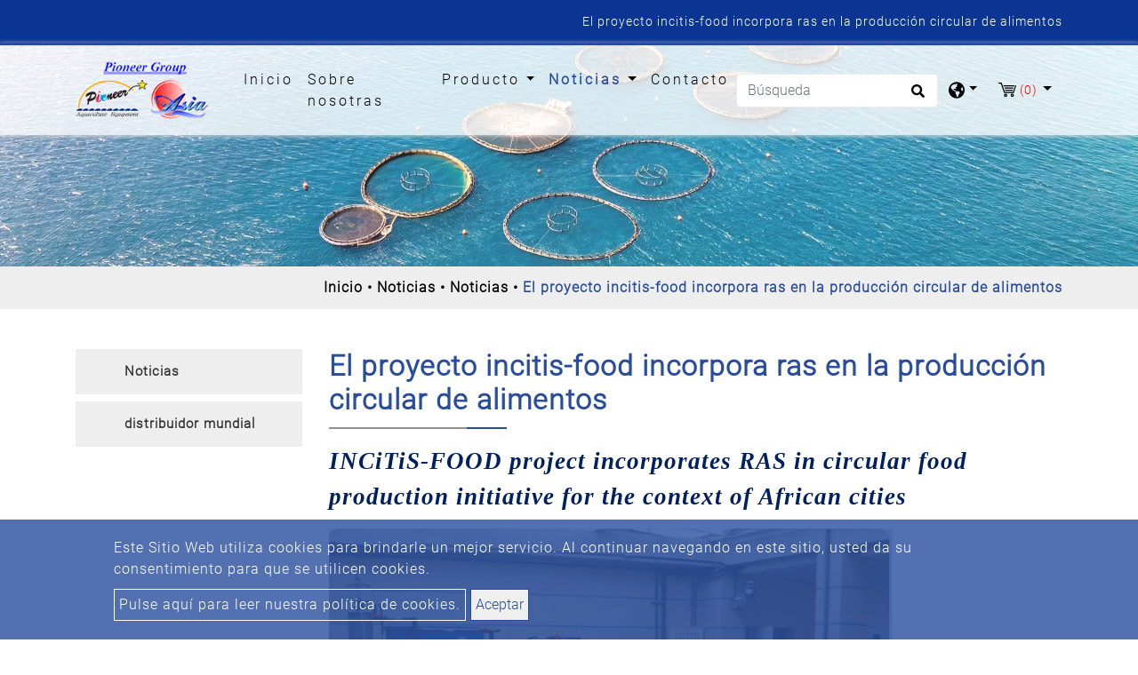

--- FILE ---
content_type: text/html; charset=UTF-8
request_url: https://www.pioneer-tw.com/es/Noticias/Noticias/El-proyecto-incitis-food-incorpora-ras-en-la-producci%C3%B3n-circular-de-alimentos
body_size: 7259
content:
<!DOCTYPE html>
<html lang="es" prefix="og: http://ogp.me/ns#">
<head>
    
    <!-- Global site tag (gtag.js) - Google Analytics -->
<script async src="https://www.googletagmanager.com/gtag/js?id=G-KJ58VQT9LS"></script>
<script>
  window.dataLayer = window.dataLayer || [];
  function gtag(){dataLayer.push(arguments);}
  gtag('js', new Date());

  gtag('config', 'G-KJ58VQT9LS');
</script>
    <meta charset="utf-8"/>
    <meta http-equiv="X-UA-Compatible" content="IE=edge"/>
    <meta name="viewport" content="width=device-width, initial-scale=1"/>
    <title>El proyecto INCiTiS-FOOD incorpora RAS en la producción circular de alimentos</title>
    <meta name="keywords" content="El proyecto INCiTiS-FOOD incorpora RAS en la producción circular de alimentos"/>
    <meta name="description" content="El proyecto INCiTiS-FOOD incorpora RAS en la producción circular de alimentos. Pioneer es uno de los mejores proveedores de equipos de acuicultura y fabricantes de aireadores de rueda de paletas que ofrece un sistema acuícola de recirculación RAS de alta calidad."/>
    <meta property="og:locale" content="es"/>
    <meta property="og:type" content="website"/>
    <meta property="og:title" content="El proyecto INCiTiS-FOOD incorpora RAS en la producción circular de alimentos"/>
    <meta property="og:description" content="El proyecto INCiTiS-FOOD incorpora RAS en la producción circular de alimentos"/>
    <meta property="og:site_name" content="Pioneer Group"/>
        <meta property="og:url" content="https://www.pioneer-tw.com/es/Noticias/Noticias/El-proyecto-incitis-food-incorpora-ras-en-la-producción-circular-de-alimentos"/>
    <link rel="icon" type="image/png" href="/users/pioneertwcom/asset/images/favicon.ico"/>

    <link rel="stylesheet" href="https://stackpath.bootstrapcdn.com/bootstrap/4.4.1/css/bootstrap.min.css" integrity="sha384-Vkoo8x4CGsO3+Hhxv8T/Q5PaXtkKtu6ug5TOeNV6gBiFeWPGFN9MuhOf23Q9Ifjh" crossorigin="anonymous">
    <link href="https://fonts.googleapis.com/css?family=Open+Sans:300,400%7CRaleway:300,400,500,600,700%7CLato:300,400,400italic,600,700" rel="stylesheet" type="text/css">
    <link rel="stylesheet" type="text/css" href="/users/pioneertwcom/asset/css/style.css" media="all">
    <link rel="stylesheet" type="text/css" href="/users/pioneertwcom/asset/css/inquiry.css">
    
    
        <link rel="canonical" href="https://www.pioneer-tw.com/es/Noticias/Noticias/El-proyecto-incitis-food-incorpora-ras-en-la-producci%C3%B3n-circular-de-alimentos" />
    

    <style>
        @font-face {
            font-family: 'moon';
            src: url('/users/pioneertwcom/asset/css/fonts/Moon2-0-Light-3.woff') format("woff"),
                url('/users/pioneertwcom/asset/css/fonts/Moon2-0-Light-3.ttf') format("truetype"),
                url('/users/pioneertwcom/asset/css/fonts/Moon2-0-Light-3.eot') format("embedded-opentype");
            
            

            }
    </style>
    
                            <link rel="alternate" href="https://www.pioneer-tw.com/es/Noticias/Noticias/El-proyecto-incitis-food-incorpora-ras-en-la-producci%C3%B3n-circular-de-alimentos" hreflang="es" />
                                    <link rel="alternate" href="https://www.pioneer-tw.com/fr/nouvelles/des-nouvelles/le-projet-incitis-food-int%C3%A8gre-ras-dans-la-production-alimentaire-circulaire" hreflang="fr" />
                    	                    <link rel="alternate" href="https://www.pioneer-tw.com/es/Noticias/Noticias/El-proyecto-incitis-food-incorpora-ras-en-la-producci%C3%B3n-circular-de-alimentos" hreflang="x-default" />
            	        
        	<script type='application/ld+json'>{
    "@context": "https://schema.org",
    "@type": "WebSite",
    "name": "Pioneer Group",
    "url": "https://www.pioneer-tw.com"
}</script><script type='application/ld+json'>{
    "@context": "https://schema.org",
    "@type": "Organization",
    "url": "https://www.pioneer-tw.com/es",
    "logo": "https://www.pioneer-tw.com/users/pioneertwcom/archive/logo.png"
}</script><script type='application/ld+json'>{
    "@context": "https://schema.org",
    "@type": "Organization",
    "url": "https://www.pioneer-tw.com/es",
    "name": "Fabricantes de aireadores de ruedas de paletas en Taiw\u00e1n - Pioneer",
    "image": "https://www.pioneer-tw.com/users/pioneertwcom/archive/logo.png",
    "legalName": "Pioneer Group",
    "description": "Pioneer es uno de los mejores proveedores de equipos para acuicultura y fabricantes de aireadores de ruedas de paletas que ofrece aireadores de ruedas de paletas de alta calidad.",
    "telephone": "886-7-537-0017",
    "faxNumber": "886-7-537-0016",
    "email": "sales@pioneer-tw.com",
    "address": "15F, 7, Ssu-Wei 4 Road, Ling-Ya District, Kaohsiung 80247, Taiwan, R.O.C"
}</script><script type='application/ld+json'>{
    "@context": "https://schema.org",
    "@type": "BreadcrumbList",
    "itemListElement": [
        {
            "@type": "ListItem",
            "position": "1",
            "item": {
                "@id": "https://www.pioneer-tw.com/es",
                "name": "Fabricantes de aireadores de ruedas de paletas en Taiw\u00e1n - Pioneer"
            }
        },
        {
            "@type": "ListItem",
            "position": 2,
            "item": {
                "@id": "https://www.pioneer-tw.com/es/Noticias",
                "name": "Noticias"
            }
        },
        {
            "@type": "ListItem",
            "position": 3,
            "item": {
                "@id": "https://www.pioneer-tw.com/es/Noticias/Noticias",
                "name": "Noticias"
            }
        },
        {
            "@type": "ListItem",
            "position": 4,
            "item": {
                "@id": "https://www.pioneer-tw.com/es/Noticias/Noticias/El-proyecto-incitis-food-incorpora-ras-en-la-producci%C3%B3n-circular-de-alimentos",
                "name": "El proyecto incitis-food incorpora ras en la producci\u00f3n circular de alimentos"
            }
        }
    ]
}</script>
        <meta name="csrf-token" content="2h8IA7QiUrMCWGb7nRKeqgkRrXNESyNcrAGL12ap">
</head>
<body>


<header class="header">
    <section class="index-seo_h" style="background-image: url('/users/pioneertwcom/asset/asset/images/seo_h.png');">
            <div class="container">
            	<h1>El proyecto incitis-food incorpora ras en la producción circular de alimentos</h1>
            </div>
        </section>
    <input type="hidden" id="cartUrl" name="cartUrl" value="https://www.pioneer-tw.com/es">
    <nav class="navbar navbar-expand-lg navbar-dark bg-dark" id="main_navbar">
        <div class="container-xl"><a class="navbar-brand" href="https://www.pioneer-tw.com/es" title="Pioneer Group"><img src="/users/pioneertwcom/archive/logo.png" alt="Pioneer Group"></a>
            <button class="navbar-toggler" type="button" data-toggle="collapse" data-target="#navbarSupportedContent" aria-controls="navbarSupportedContent" aria-expanded="false" aria-label="Toggle navigation"><span class="navbar-toggler-icon">
              <svg class="icon" xmlns="http://www.w3.org/2000/svg" viewBox="0 0 512 512" xml:space="preserve">
                <path class="st0" d="M48,48C21.5,48,0,69.5,0,96s21.5,48,48,48s48-21.5,48-48S74.5,48,48,48z M48,208c-26.5,0-48,21.5-48,48                    s21.5,48,48,48s48-21.5,48-48S74.5,208,48,208z M48,368c-26.5,0-48,21.5-48,48s21.5,48,48,48s48-21.5,48-48S74.5,368,48,368z                    M496,384H176c-8.8,0-16,7.2-16,16v32c0,8.8,7.2,16,16,16h320c8.8,0,16-7.2,16-16v-32C512,391.2,504.8,384,496,384z M496,64H176                    c-8.8,0-16,7.2-16,16v32c0,8.8,7.2,16,16,16h320c8.8,0,16-7.2,16-16V80C512,71.2,504.8,64,496,64z M496,224H176c-8.8,0-16,7.2-16,16                    v32c0,8.8,7.2,16,16,16h320c8.8,0,16-7.2,16-16v-32C512,231.2,504.8,224,496,224z"></path>
              </svg></span></button>
            <div class="collapse navbar-collapse" id="navbarSupportedContent">
                <ul class="navbar-nav mr-auto">

                    
                    <li class="nav-item "><a class="nav-link" href="https://www.pioneer-tw.com/es" title="Inicio">Inicio<span class="sr-only">(current)</span></a></li>

                    
                    <li class="nav-item dropdown ">
                        <a class="nav-link "
                           href="https://www.pioneer-tw.com/es/acerca_de"
                                                      title="Sobre nosotras">
                            Sobre nosotras
                        </a>
                                            </li>

                    
                    <li class="nav-item dropdown">
                        <a class="nav-link dropdown-toggle"
                           href="https://www.pioneer-tw.com/es/producto"
                                                      role="button" data-toggle="dropdown" aria-haspopup="true" aria-expanded="false"
                                                      title="Producto">
                            Producto
                        </a>
                                                <ul class="dropdown-menu" aria-labelledby="navbarDropdown">
                                                                                        <li><a class="dropdown-item" href="https://www.pioneer-tw.com/es/producto/sistema-de-cultivo-en-jaulas" title="Sistema de Cultivo en Jaulas">Sistema de Cultivo en Jaulas</a></li>
                                                                                                                        <li><a class="dropdown-item" href="https://www.pioneer-tw.com/es/producto/sistema-y-equipo-ras" title="Sistema y Equipo RAS">Sistema y Equipo RAS</a></li>
                                                                                                                        <li><a class="dropdown-item" href="https://www.pioneer-tw.com/es/producto/equipos-de-criadero-y-articulos" title="Equipos  de Criadero y Articulos">Equipos  de Criadero y Articulos</a></li>
                                                                                                                        <li><a class="dropdown-item" href="https://www.pioneer-tw.com/es/producto/motor-di%C3%A9sel" title="Motor Diésel">Motor Diésel</a></li>
                                                                                                                        <li><a class="dropdown-item" href="https://www.pioneer-tw.com/es/producto/aireador-de-paletas" title="Aireador de Paletas">Aireador de Paletas</a></li>
                                                                                                                        <li><a class="dropdown-item" href="https://www.pioneer-tw.com/es/producto/aireaci%C3%B3n-de-agua-profunda" title="Aireación de Agua Profunda">Aireación de Agua Profunda</a></li>
                                                                                                                        <li><a class="dropdown-item" href="https://www.pioneer-tw.com/es/producto/bomba-de-agua" title="Bomba de Agua">Bomba de Agua</a></li>
                                                                                                                        <li><a class="dropdown-item" href="https://www.pioneer-tw.com/es/producto/soplador-y-difusor" title="Soplador y Difusor">Soplador y Difusor</a></li>
                                                                                                                        <li><a class="dropdown-item" href="https://www.pioneer-tw.com/es/producto/alimentador-autom%C3%A1tico" title="Alimentador Automático">Alimentador Automático</a></li>
                                                                                                                        <li><a class="dropdown-item" href="https://www.pioneer-tw.com/es/producto/panel-de-control-de-la-electricidad" title="Panel de Control de la Electricidad">Panel de Control de la Electricidad</a></li>
                                                                                                                        <li><a class="dropdown-item" href="https://www.pioneer-tw.com/es/producto/revestimiento-de-estanque-de-hdpe" title="Revestimiento de Estanque de HDPE">Revestimiento de Estanque de HDPE</a></li>
                                                                                                                        <li><a class="dropdown-item" href="https://www.pioneer-tw.com/es/producto/cable-el%C3%A9ctrico" title="Cable Eléctrico">Cable Eléctrico</a></li>
                                                                                                                        <li><a class="dropdown-item" href="https://www.pioneer-tw.com/es/producto/contadora-de-camarones-y-pescado" title="contadora de camarones y pescado">contadora de camarones y pescado</a></li>
                                                                                                                        <li><a class="dropdown-item" href="https://www.pioneer-tw.com/es/producto/sistema-de-acuicultura-inteligente" title="sistema de acuicultura inteligente">sistema de acuicultura inteligente</a></li>
                                                                                    </ul>
                                            </li>

                    
                    <li class="nav-item dropdown active">
                        <a class="nav-link dropdown-toggle"
                           href="https://www.pioneer-tw.com/es/Noticias"
                                                      role="button"
                           data-toggle="dropdown"
                           aria-haspopup="true"
                           aria-expanded="false"
                                                      title="Noticias">
                            Noticias
                        </a>
                                                <ul class="dropdown-menu" aria-labelledby="navbarDropdown">
                                                        <li><a class="dropdown-item" href="https://www.pioneer-tw.com/es/Noticias/Noticias" title="Noticias">Noticias</a></li>
                                                        <li><a class="dropdown-item" href="https://www.pioneer-tw.com/es/Noticias/distribuidor-mundial" title="distribuidor mundial">distribuidor mundial</a></li>
                                                    </ul>
                                            </li>
                    <li class="nav-item "><a class="nav-link" href="https://www.pioneer-tw.com/es/contacto" title="Contacto">Contacto</a></li>
                </ul>
                                <form class="form-inline my-2 my-md-0 header-search-form" action="https://www.pioneer-tw.com/es/Buscar">
                    <input class="form-control" type="text" name="q" placeholder="Búsqueda" aria-label="Búsqueda">
                    <button class="btn2" type="submit" aria-label="search button">
                        <svg class="icon searchbox-icon" xmlns="http://www.w3.org/2000/svg" viewBox="0 0 512 512">
                            <path class="st0" d="M505,442.7L405.3,343c-4.5-4.5-10.6-7-17-7H372c27.6-35.3,44-79.7,44-128C416,93.1,322.9,0,208,0S0,93.1,0,208                        s93.1,208,208,208c48.3,0,92.7-16.4,128-44v16.3c0,6.4,2.5,12.5,7,17l99.7,99.7c9.4,9.4,24.6,9.4,33.9,0l28.3-28.3                        C514.3,467.3,514.3,452.1,505,442.7z M208,336c-70.7,0-128-57.2-128-128c0-70.7,57.2-128,128-128c70.7,0,128,57.2,128,128                        C336,278.7,278.8,336,208,336z"></path>
                        </svg>
                    </button>
                </form>
                                <div class="dropdown search-dropdown">
                    <span class="inq dropdown-toggle" data-toggle="dropdown">
                        <svg class="icon" xmlns="http://www.w3.org/2000/svg" viewBox="0 0 496 512" xml:space="preserve">
                            <path class="st0" d="M248,8C111,8,0,119,0,256s111,248,248,248s248-111,248-248S385,8,248,8z M330.3,365.6c-3.9,3.9-8,8-11.3,11.3                        c-3,3-5.1,6.7-6.2,10.7c-1.5,5.7-2.7,11.4-4.8,16.9l-17.4,46.9c-13.8,3-28,4.7-42.6,4.7v-27.4c1.7-12.6-7.6-36.3-22.6-51.3                        c-6-6-9.4-14.1-9.4-22.6v-32c0-11.6-6.3-22.3-16.5-28c-14.4-8-34.8-19.1-48.8-26.1c-11.5-5.8-22.1-13.1-31.7-21.8l-0.8-0.7                        c-6.8-6.2-12.9-13.1-18.1-20.7c-9.4-13.8-24.7-36.4-34.6-51.1c20.5-45.5,57.4-82,103.2-101.9l24,12C203.5,89.7,216,82,216,70.1V58.8                        c8-1.3,16.1-2.1,24.4-2.4l28.3,28.3c6.3,6.3,6.3,16.4,0,22.6L264,112l-10.3,10.3c-3.1,3.1-3.1,8.2,0,11.3l4.7,4.7                        c3.1,3.1,3.1,8.2,0,11.3l-8,8c-1.5,1.5-3.5,2.3-5.7,2.3h-9c-2.1,0-4.1,0.8-5.6,2.3l-9.9,9.6c-2.5,2.4-3.1,6.2-1.6,9.3l15.6,31.2                        c2.7,5.3-1.2,11.6-7.1,11.6h-5.6c-1.9,0-3.8-0.7-5.2-2l-9.3-8.1c-4.3-3.7-10.2-4.9-15.6-3.1l-31.2,10.4c-4.9,1.6-8.2,6.2-8.2,11.3                        c0,4.5,2.6,8.7,6.6,10.7l11.1,5.5c9.4,4.7,19.8,7.2,30.3,7.2s22.6,27.3,32,32h66.8c8.5,0,16.6,3.4,22.6,9.4l13.7,13.7                        c5.7,5.7,8.9,13.5,8.9,21.6C344,345,339.1,356.9,330.3,365.6z M417,274.3c-5.8-1.5-10.8-5-14.1-10l-18-27c-5.4-8.1-5.4-18.6,0-26.6                        l19.6-29.4c2.3-3.5,5.5-6.3,9.2-8.1l13-6.5c13.5,26.9,21.3,57.2,21.3,89.3c0,8.7-0.7,17.2-1.8,25.5L417,274.3z"></path>
                        </svg>
                    </span>
                                        <div class="dropdown-menu" aria-labelledby="dropdownMenu2">
                                                <div class="lang"><a href="https://www.pioneer-tw.com" title="English">English</a></div>
                                                <div class="lang"><a href="https://www.pioneer-tw.com/es" title="Español">Español</a></div>
                                                <div class="lang"><a href="https://www.pioneer-tw.com/fr" title="français">français</a></div>
                                            </div>
                                    </div>
                                    <div class="dropdown search-dropdown iqw inquirycart">
    <span class="inq  dropdown-toggle" data-toggle="dropdown"  title="inquiryCart">
        <img src="/users/pioneertwcom/asset/images/cart.svg" alt="Carro de consulta"/><span class="inq_qu" id="inquirycart-inventory">(0)</span>
    </span>
        <div>
            </div>
    </div>

                            </div>
        </div>
    </nav>
</header>
    <main class="page-news" style="background-image: url('/users/pioneertwcom/asset/images/main_bg.png');">
        <div class="page-header" style="background-image: url('https://www.pioneer-tw.com/users/pioneertwcom/archive/banner/in_banner.jpg');">
    <div class="container">
    </div>
    <div class="big-mask"></div>
</div>
<div class="breadcrumb1">
    <div class="container">
        <ul class="breadcrumb">
                                                <li ><a href="https://www.pioneer-tw.com/es" title="Inicio">Inicio</a ></li >
                                                                <li ><a href="https://www.pioneer-tw.com/es/Noticias" title="Noticias">Noticias</a ></li >
                                                                <li ><a href="https://www.pioneer-tw.com/es/Noticias/Noticias" title="Noticias">Noticias</a ></li >
                                                            <li class="active">El proyecto incitis-food incorpora ras en la producción circular de alimentos</li>
                                    </ul>
    </div>
</div>
        <div class="con pt50 pb50">
            <div class="container">
                <div class="row">
                    <aside class="col-sm-12 col-md-3 sidebar right">
    <div class="panel-group" id="accordion" role="tablist" aria-multiselectable="true">
                <div class="panel panel-default">
            <div class="panel-heading" role="tab">
                <h4 class="panel-title link">
                    <a class="line-height-limit collapsed active" role="button" data-parent="#accordion" href="https://www.pioneer-tw.com/es/Noticias/Noticias" aria-expanded="false" aria-controls="collapseThree" title="Noticias">Noticias</a>
                </h4>
            </div>
        </div>
                <div class="panel panel-default">
            <div class="panel-heading" role="tab">
                <h4 class="panel-title link">
                    <a class="line-height-limit collapsed" role="button" data-parent="#accordion" href="https://www.pioneer-tw.com/es/Noticias/distribuidor-mundial" aria-expanded="false" aria-controls="collapseThree" title="distribuidor mundial">distribuidor mundial</a>
                </h4>
            </div>
        </div>
            </div>
</aside>
                    <div class="col-md-9 col-sm-12">
                        <div class="row pin">
                            <div class="col-md-12">
                                <h2 class="pin_name">El proyecto incitis-food incorpora ras en la producción circular de alimentos</h2>
                                <div class="webeditor"><p><tt><code><span style="font-size:12pt"><span style="background:white"><span style="layout-grid-mode:char"><span style="font-family:Calibri,sans-serif"><b><i><span lang="EN-US" style="font-size:20.0pt"><span style="font-family:&quot;Times New Roman&quot;,serif"><span style="color:#002060">INCiTiS-FOOD project incorporates RAS in circular food production initiative for the context of African cities</span></span></span></i></b></span></span></span></span></code></tt></p><p> <tt><code><img alt="" src="/users/pioneertwcom/archive/products/RAS/recirculating 2.png" style="width: 635px; height: 394px;" /></code></tt></p><p> <span style="font-size:18px;"><span style="font-family:Times New Roman,Times,serif;">Según INtegrated and Circular Technologies for Sustainable City Region (INCiTiS-FOOD), <span style="color:#2980b9;"><u><strong><em>los sistemas de acuicultura de recirculación (RAS)</em></strong></u></span> son parte de un programa cofinanciado por la Unión Europea que tiene como objetivo desarrollar una producción circular de alimentos que sirva a las comunidades de África.</span></span></p><p> <span style="font-size:18px;"><span style="font-family:Times New Roman,Times,serif;">INCiTiS-FOOD tiene como objetivo co-crear tecnologías, prácticas y modelos comerciales agroalimentarios circulares centrados en <span style="color:#006600;"><strong><em>RAS, cultivos sin suelo y cultivo de insectos en el continente</em> .</strong></span></span></span></p><p> <span style="font-size:18px;"><span style="font-family:Times New Roman,Times,serif;"><span style="color:#006600;"><strong><img alt="" src="/users/pioneertwcom/archive/news/news/INcit.png" style="width: 281px; height: 281px; float: left;" /></strong></span></span></span></p><p> <span style="font-size:18px;"><span style="font-family:Times New Roman,Times,serif;">Estas tecnologías agroalimentarias circulares se han considerado adecuadas para el contexto de las ciudades africanas porque no requieren un gran acceso a la tierra, el agua u otros recursos que permitan que África prospere.</span></span></p><p> <span style="font-size:18px;"><span style="font-family:Times New Roman,Times,serif;">El proyecto espera mejorar la seguridad alimentaria y nutricional en las regiones urbanas africanas y reducir la huella ambiental relacionada con el sistema alimentario mientras contribuye a la circularidad dentro de cuatro años. Los laboratorios estarán ubicados en <span style="color:#e67e22;"><strong><em>&nbsp;</em></strong></span> <span style="color:#996633;"><strong><em>Kenia; Ghana, Nigeria, Sierra Leona; Camerún y Gabón</em></strong></span> <span style="color:#c0392b;"><strong><em>.</em></strong></span></span></span></p><p> <span style="font-size:18px;"><span style="font-family:Times New Roman,Times,serif;">El proyecto seguirá una Metodología Lean Start-up para lograr productos mínimos viables (MVP). Se espera que estos MVP alcancen un nivel de preparación tecnológica, social y comercial lo suficientemente alto en dos años.</span></span></p><p> <span style="font-size:18px;"><span style="font-family:Times New Roman,Times,serif;">El artículo anterior es un extracto y un resumen de:</span></span> <span style="font-size:12pt"><span style="layout-grid-mode:char"><span style="font-family:Calibri,sans-serif"><a href="https://www.rastechmagazine.com/eu-funded-project-incorporates-ras-in-circular-food-production-initiative/" style="color:blue; text-decoration:underline"><span style="font-size:14.0pt"><span style="font-family:&quot;Times New Roman&quot;,serif">https://www.rastechmagazine.com/eu-funded-project-incorporates-ras-in-circular-food-production-initiative/</span></span></a></span></span></span></p><p> <span style="font-size:18px;"><span style="font-family:Times New Roman,Times,serif;">Acerca de INCiTiS-FOOD, visite</span></span> <span lang="EN-US" style="font-size:12.0pt"><span style="font-family:&quot;Calibri&quot;,sans-serif"><a href="https://incitis-food.eu/" style="color:blue; text-decoration:underline"><span style="font-size:14.0pt"><span style="font-family:&quot;Times New Roman&quot;,serif">https://incitis-food.eu/</span></span></a></span></span></p><p> <span style="font-size:18px;"><span style="font-family:Times New Roman,Times,serif;">Sigue siendo un placer ver que la industria de la acuicultura evoluciona en más partes del mundo y respalda la seguridad alimentaria y nutricional en las regiones africanas.</span></span> <b><i><u><span lang="EN-US" style="font-size:14.0pt"><span style="font-family:&quot;Times New Roman&quot;,serif"><span style="color:#c00000">Pioneer Group ofrece constantemente equipos de la mejor calidad para RAS y acuicultura al aire libre.</span></span></span></u></i></b> <span style="font-size:18px;"><span style="font-family:Times New Roman,Times,serif;">Acerca de nuestros productos, visite</span></span> <span lang="EN-US" style="font-size:12.0pt"><span style="font-family:&quot;Calibri&quot;,sans-serif"><a href="http://www.pioneer-tw.com" style="color:blue; text-decoration:underline"><span style="font-size:14.0pt"><span style="font-family:&quot;Times New Roman&quot;,serif">www.pioneer-tw.com</span></span></a></span></span> <span style="font-size:18px;"><span style="font-family:Times New Roman,Times,serif;">. Cualquier consulta, contáctenos a través del correo electrónico</span></span> <span lang="EN-US" style="font-size:12.0pt"><span style="font-family:&quot;Calibri&quot;,sans-serif"><a href="mailto:sales@pioneer-tw.com" style="color:blue; text-decoration:underline"><span style="font-size:14.0pt"><span style="font-family:&quot;Times New Roman&quot;,serif">sales@pioneer-tw.com</span></span></a></span></span> <span style="font-size:18px;"><span style="font-family:Times New Roman,Times,serif;">o llame por teléfono sin dudarlo.</span></span></p></div>
                                <div class="back"><a class="btn2_2" href="https://www.pioneer-tw.com" title="">atrás</a></div>
                            </div>
                        </div>
                    </div>
                </div>
            </div>
        </div>
    </main>
<footer style="background-image: url('/users/pioneertwcom/asset/asset/images/footer.png');">
    <div class="advbox">
    <div class="advpic">
        <div class="cookies_2">Este Sitio Web utiliza cookies para brindarle un mejor servicio. Al continuar navegando en este sitio, usted da su consentimiento para que se utilicen cookies.</div>
        <div><a class="cookies_3" href="https://www.pioneer-tw.com/es/gdpr" >Pulse aquí para leer nuestra política de cookies.</a>
            <button class="btn3 closebtn">Aceptar</button>
        </div>
    </div>
</div>
        <div class="container">
        <div class="center footer-brand"><div class="center footer-brand"><img alt="" src="/users/pioneertwcom/archive/logo.png" title="" /></div></div>
        <address>
            <div class="soc">
                                                                                                                                                                                            </div>
            <ul class="footer_info"><li>15F, 7, Ssu-Wei 4 Road, Distrito Ling-Ya, Kaohsiung 80247, Taiwán, República de China</li><li> Teléfono: <a href="tel:88675370017" title="">886-7-537-0017</a></li><li> FAX: 886-7-537-0016</li><li> Correo: <a href="mailto:sales@pioneer-tw.com" title="">sales@pioneer-tw.com</a><br /> <a href="mailto:sun.asia@msa.hinet.net" title="">sol.asia@msa.hinet.net</a></li></ul>
        </address>
    </div>
    <div class="copy">
Copyright &copy;
    2026

Pioneer Group All rights reserved.

        <a href="https://www.atteipo.com.tw/" title="Atteipo" target="_blank">Atteipo.</a><a href="https://www.pioneer-tw.com/es/sitemap" title="Mapa del sitio">Mapa del sitio</a>
                <div class="email-link">
            <span class="f_m">
                <svg viewBox="0 0 32 32" xmlns="http://www.w3.org/2000/svg"><g data-name="mail email e-mail letter" id="mail_email_e-mail_letter"><path d="M28,13a1,1,0,0,0-1,1v8a1,1,0,0,1-1,1H6a1,1,0,0,1-1-1V14a1,1,0,0,0-2,0v8a3,3,0,0,0,.88,2.12A3,3,0,0,0,6,25H26a3,3,0,0,0,2.12-.88A3,3,0,0,0,29,22V14A1,1,0,0,0,28,13Z"/><path d="M15.4,18.8a1,1,0,0,0,1.2,0L28.41,9.94a1,1,0,0,0,.3-1.23,3.06,3.06,0,0,0-.59-.83A3,3,0,0,0,26,7H6a3,3,0,0,0-2.12.88,3.06,3.06,0,0,0-.59.83,1,1,0,0,0,.3,1.23ZM6,9H26a.9.9,0,0,1,.28,0L16,16.75,5.72,9A.9.9,0,0,1,6,9Z"/></g></svg>
                <span class="disable-select email-link2" style="cursor:pointer" tabindex="-1">sales@pioneer-tw.com</span>
                
                
                
            </span>
        </div>
            </div>
    <span class="to-top"> ↑</span>
</footer>
<script src="https://ajax.googleapis.com/ajax/libs/jquery/3.4.1/jquery.min.js" type="text/javascript"></script>
<script src="https://stackpath.bootstrapcdn.com/bootstrap/4.4.1/js/bootstrap.min.js" integrity="sha384-wfSDF2E50Y2D1uUdj0O3uMBJnjuUD4Ih7YwaYd1iqfktj0Uod8GCExl3Og8ifwB6" crossorigin="anonymous" type="text/javascript"></script>
<script src="/users/pioneertwcom/asset/js/main.js" type="text/javascript"></script>

<script src="/users/pioneertwcom/asset/js/sweetalert2.all.min.js" type="text/javascript"></script>

<script src="/asset/js/inquiry.js" type="text/javascript"></script>

        <script >
            $("div.advbox button.closebtn").click(function(){
                $.post("/gdpr", function (res) {
                    eval(res);
                })
            })
        </script >
    <script>
    $(".email-link").find(".email-link2").click(function(){
	gtag('event', '點擊信箱', {'event_category': '送出表單','event_label': '點擊'});
        var $temp = $("<input>");
        $("body").append($temp);
        $temp.val($(this).text().trim()).select();
        document.execCommand("copy");
        $temp.remove();
        swal.fire("¡Correo electrónico ya copiado!");
        $.get("/mailtrack");
    });

    $("a[href^='mailto:']").click(function() {
        gtag('event', '點擊信箱', {'event_category': '送出表單','event_label': '點擊'});
    });
    $("a[href^='tel:']").click(function() {
        gtag('event', '點擊電話', { 'event_category': '送出表單', 'event_label': '點擊'});
    });
    $("a[href^='https://line.me']").click(function(){
    	gtag('event', '點擊LINE', {'event_category': '送出表單','event_label': '點擊'});
    });
</script>
</body>
</html>


--- FILE ---
content_type: text/css
request_url: https://www.pioneer-tw.com/users/pioneertwcom/asset/css/style.css
body_size: 5266
content:
@charset "UTF-8";

.control-label:first-letter,
.title01:first-letter,
.dropdown-menu>li:first-letter {
    color: var(--main-color);
}

:root {
    /* 主色 */
    /* rgba: 需不透明 */
    --main-color: rgb(41, 77, 157);
    --main-color-rgba: 41, 77, 157;
    /* darken: 較深 */
    --main-color-darken: rgb(10, 53, 147);
    --main-color-darken-rgba: 10, 53, 147;
    /* lighten: 較淺 */
    --main-color-lighten: rgb(60, 96, 174);
    --main-color-lighten-rgba: 60, 96, 174;
    /* 第 2 色 */
    --second-color: rgb(145, 145, 145);
    --second-color-rgba: 145, 145, 145;
    /* lighten: 較淺 */
    --second-color-lighten: rgb(165, 165, 165);
    --second-color-lighten-rgba: 165, 165, 165;
    --footer-copyright-bg: rgb(41, 77, 157);
    /* 不透明度 */
    --alpha: 0.8;
}

::-moz-selection {
    background: rgba(var(--second-color-lighten-rgba), 0.3);
}

::selection {
    background: rgba(var(--second-color-lighten-rgba), 0.3);
}

#feedbackcontent::-webkit-input-placeholder {
    color: #000;
}

.card {
    -webkit-box-orient: horizontal !important;
    -webkit-box-direction: normal !important;
    -ms-flex-direction: row !important;
    flex-direction: row !important;
}

.form-inline img {
    width: 15px;
    height: 15px;
}

.slogan h1 {
    color: #ffffff;
}

h2::first-letter {
    color: var(--main-color);
}

.btn2 i {
    color: #03a9f4;
}

.p_na {
    text-align: center;
    color: var(--main-color);
    margin-top: 8px;
}

.to-top {
    background-color: var(--main-color);
    color: #fff;
    border-radius: 99px;
    display: -webkit-box;
    display: -ms-flexbox;
    display: flex;
    -webkit-box-pack: center;
    -ms-flex-pack: center;
    justify-content: center;
    padding-left: 2px;
    width: 40px;
    height: 40px;
    line-height: 40px;
}

.to-top:hover {
    color: #fff;
    background-color: var(--main-color);
}

.advbox {
    position: fixed;
    bottom: 0;
    width: 100%;
    z-index: 9999;
    color: #fff;
    background: rgba(var(--main-color-rgba), 0.8);
}

.advpic {
    width: 90%;
    margin-right: auto;
    margin-left: auto;
    padding-left: 5%;
    padding-right: 5%;
    padding-top: 20px;
    padding-bottom: 11px;
}

.form-control:focus {
    -webkit-box-shadow: none;
    box-shadow: none;
    border: 1px solid #e0e0e0;
    background-image: -webkit-gradient(linear, left top, left bottom, color-stop(0.52%, #ececec), color-stop(21.24%, white), color-stop(81.35%, white), to(#f0f0f0));
    background-image: linear-gradient(180deg, #ececec 0.52%, white 21.24%, white 81.35%, #f0f0f0 100%);
}

.error {
    margin-bottom: 16px;
}

input:-internal-autofill-selected {
    background: #000 !important;
}

/*選單開始*/
.dropdown-menu {
    margin-top: 0;
}

.dropdown-menu .dropdown-toggle::after {
    vertical-align: middle;
    border-left: 4px solid;
    border-bottom: 4px solid transparent;
    border-top: 4px solid transparent;
}

.dropdown-menu .dropdown .dropdown-menu {
    left: 100%;
    top: 0;
    margin: 0 20px;
    border-width: 0;
}

.dropdown-menu .dropdown .dropdown-menu.left {
    right: 100%;
    left: auto;
}

.dropdown-menu>li a:hover {
    color: white;
}

.dropdown-menu>li.show {
    color: white;
}

.dropdown-menu>li.show>a {
    color: white;
}

@media (min-width: 768px) {
    .dropdown-menu .dropdown .dropdown-menu {
        margin: 0;
        border-width: 1px;
    }
}

/*選單結束*/
.pin_name {
    font-family: "moon", "Microsoft JhengHei";
    color: var(--main-color);
    font-weight: bolder;
    margin-bottom: 30px;
}

.pin_name::after {
    content: "";
    width: 200px;
    height: 2px;
    display: block;
    position: absolute;
    margin-top: 12px;
    background-image: -webkit-gradient(linear, left top, right top, color-stop(77.73%, var(--second-color)), color-stop(77.73%, var(--main-color)));
    background-image: linear-gradient(90deg, var(--second-color) 77.73%, var(--main-color) 77.73%);
}

.copy a {
    margin-right: 11px;
}

input:focus {
    outline: none !important;
}

.ar img {
    width: 20px;
    height: 20px;
}

.btn2,
.navbar-toggler {
    outline: none !important;
}

.container img {
    max-width: 100%;
}

.pagination {
    -webkit-box-pack: center;
    -ms-flex-pack: center;
    justify-content: center;
    margin-top: 15px;
    margin-bottom: 15px;
}

.pagination li {
    display: inline-block;
}

.pagination li a {
    float: left;
    padding: 6px 13px;
    text-decoration: none;
    background-color: #fff;
    border: 1px solid #eaeaea;
    color: #222;
    -webkit-transition: all 0.45s;
    transition: all 0.45s;
}

.pagination li a:hover {
    color: #fff;
    background: var(--main-color);
}

.pagination .active a {
    color: #fff;
    background: var(--main-color);
}

.pagination ul {
    padding-left: 0;
}

body {
    letter-spacing: 1px;
    color: #000;
}

#accordion .panel {
    -webkit-box-shadow: none;
    box-shadow: none;
    border: none;
    border-radius: 0;
    margin-bottom: 6px;
}

#accordion .panel-heading {
    padding: 0;
    background-color: #fff;
}

#accordion .panel-title a {
    display: block;
    color: #fff;
    font-size: 15px;
    font-weight: bold;
    padding-top: 14px;
    padding-right: 20px;
    padding-left: 55px;
    padding-bottom: 14px;
    position: relative;
    background: var(--main-color);
}

#accordion .panel-title a.collapsed {
    border-top: 0;
    color: #333;
    background: #eee;
    border-bottom: 1px solid transparent;
}

#accordion .panel-title a:before {
    content: "-";
    font-family: "moon", "Microsoft JhengHei";
    position: absolute;
    top: 10px;
    left: 23px;
    font-size: 34px;
    line-height: 24px;
    color: #fff;
}

#accordion .panel-title a.collapsed:before {
    font-family: "moon", "Microsoft JhengHei";
    position: absolute;
    top: 10px;
    left: 23px;
    font-size: 34px;
    line-height: 24px;
    color: var(--main-color);
    content: "+";
}

#accordion .panel-body {
    color: #666464;
    font-size: 14px;
    line-height: 20px;
    border-top: 0 none;
    background: #fbfbfb;
    padding: 15px 20px;
}

aside li {
    list-style-type: none;
    padding-left: 0 !important;
    margin-bottom: 10px;
    border-bottom: 1px dotted #9e9e9e;
    padding-bottom: 9px;
}

aside ul {
    list-style-type: none;
    padding-left: 0 !important;
}

main {
    background-attachment: fixed;
    background-image: none !important;
}

.address img {
    width: 15px;
    height: 15px;
    position: absolute;
    left: 15px;
    margin-top: 5px;
    object-fit: contain;
}

.title2 {
    margin-bottom: 35px;
}

.address {
    margin-top: 29px;
    display: block;
}

.address li {
    list-style-type: none;
    margin-top: 15px;
    border-bottom: 1px dashed #c3c3c3;
    padding-bottom: 10px;
}

.address ul {
    margin-top: 0;
    margin-right: 0;
    margin-bottom: 0;
    margin-left: 0;
    padding-left: 30px;
    list-style-position: inside;
}

.card-header {
    background-image: linear-gradient(60deg, #adadad 2.08%, #adadad 87.05%);
    border: 0 solid #adadad;
}

.card {
    border: 0 solid #adadad;
}

.breadcrumb1 {
    background-color: #eee;
    font-family: "moon", "Microsoft JhengHei";
    font-weight: bold;
    margin-bottom: 45px;
}

.pro_in1 img {
    position: relative;
    width: 100%;
    height: 250px;
    -o-object-fit: contain;
    object-fit: contain;
    display: block;
}

ul .breadcrumb {
    margin-right: auto;
    margin-left: auto;
}

.breadcrumb {
    display: -ms-flexbox;
    display: -webkit-box;
    display: flex;
    -ms-flex-wrap: wrap;
    flex-wrap: wrap;
    padding-top: 0.75rem;
    padding-right: 0;
    padding-left: 1px;
    -webkit-box-pack: end;
    -ms-flex-pack: end;
    justify-content: flex-end;
    list-style: none;
    background-color: rgba(234, 237, 240, 0);
    border-radius: 0.25rem;
    z-index: 9999;
    text-align: right;
}

.page-header h1 {
    color: white;
    text-align: right;
    z-index: 9;
    position: relative;
    font-family: "moon", "Microsoft JhengHei";
    text-shadow: 2px 1px 2px rgba(0, 0, 0, 0.63);
}

.breadcrumb li {
    color: var(--main-color);
}

.breadcrumb li+li::before {
    content: "•";
    color: #000;
    margin: 0 5px;
}

.breadcrumb li a {
    color: #000;
    text-align: center;
}

.breadcrumb li a:hover {
    text-decoration: underline;
}

.big-mask {
    position: absolute;
    top: 0;
    left: 0;
    z-index: 1;
    min-width: 100%;
    width: 100%;
    min-height: 100%;
    background-repeat: repeat;
    background-position: 0 0;
    background-color: rgba(255, 255, 255, 0.1);
}

.navbar-dark .navbar-toggler {
    color: rgba(255, 255, 255, 0);
    border-color: rgba(255, 255, 255, 0);
}

.page-header {
    background-position: right center;
    padding: 200px 0 120px;
    position: relative;
    background-size: cover;
}

.dropdown-menu {
    margin-top: 0;
}

.dropdown-menu .dropdown-toggle::after {
    vertical-align: middle;
    border-left: 4px solid;
    border-bottom: 4px solid transparent;
    border-top: 4px solid transparent;
    margin-left: 0.35em;
}

.dropdown-menu .dropdown-toggle:hover:after {
    color: #fff;
}

.dropdown-menu .dropdown .dropdown-menu {
    left: 100%;
    top: 0;
}

.dropdown-menu>li a:hover {
    background-color: rgba(var(--main-color-rgba), 0.85);
    color: white;
    display: block !important;
}

.dropdown-menu>li a:hover:first-letter {
    color: white;
}

.dropdown-menu>li.show {
    background-color: var(--main-color);
    color: white;
    display: block !important;
}

.dropdown-menu>li.show>a {
    color: white;
}

.dropdown-menu>li.show>a::first-letter {
    color: #fff;
}

.dropdown-menu>li.show>a::after {
    color: #fff;
}

.copy {
    background-color: var(--footer-copyright-bg);
    padding: 5px 15px;
    color: #fff;
    text-align: center;
}

.copy a {
    color: #fff;
}

.copy a:hover {
    color: #fff;
    text-decoration: underline;
}

.soc {
    text-align: center;
    margin-top: 15px;
    margin-bottom: 15px;
}

.soc img {
    width: 30px;
    height: 30px;
    margin-right: 5px;
    margin-left: 5px;
    -webkit-transform: rotate(0);
    transform: rotate(0);
    -webkit-transition: 0.3s ease-in-out;
    transition: 0.3s ease-in-out;
}

.soc a {
    display: inline-block;
    text-align: center;
}

.soc a:hover img {
    -webkit-transform: rotate(358deg);
    transform: rotate(358deg);
}

.footer_info {
    margin-top: 30px;
    color: #000;
    font-family: "moon", "Microsoft JhengHei";
    letter-spacing: 2px;
    font-size: 14px;
    padding: 0;
}

.footer_info a {
    color: #000;
    font-family: "moon", "Microsoft JhengHei";
    letter-spacing: 2px;
    font-size: 14px;
    word-wrap: break-word;
}

.footer_info li {
    list-style-type: none;
    text-align: center;
}

.lang a {
    color: #000;
    font-family: "moon", "Microsoft JhengHei";
    font-weight: bold;
    font-size: 14px;
    margin-left: 10px;
    margin-right: 10px;
}

.lang a:hover {
    color: var(--main-color);
    font-weight: bold;
    font-size: 14px;
    margin-left: 10px;
    margin-right: 10px;
}

.bg-dark {
    padding: 0 15px;
    background: rgba(255, 255, 255, 0.8) !important;
    -webkit-box-shadow: 0px 1px 5px #dbd8d8;
    box-shadow: 0px 1px 5px #dbd8d8;
    border-top: 3px solid var(--main-color);
}

@media all and (min-width: 992px) {
    .bg-dark {
        padding: 10px 15px;
    }
}

.dropdown-toggle::after {
    color: #000;
    margin-left: 0;
}

.dropdown-menu {
    position: absolute;
    top: 95%;
    left: 0;
    z-index: 1000;
    display: none;
    float: left;
    min-width: 10rem;
    padding: 0.5rem 0;
    margin: 0.125rem 0 0;
    font-size: 1rem;
    color: #ffffff;
    text-align: left;
    list-style: none;
    background-color: rgba(255, 254, 254, 0.82);
    background-clip: padding-box;
    border: 1px solid rgba(0, 0, 0, 0.15);
}

.navbar-dark .navbar-nav .nav-link {
    color: #000;
}

.navbar-dark .navbar-nav .nav-link:hover {
    color: var(--main-color);
}

.navbar-dark .navbar-nav .active>.nav-link {
    color: var(--main-color);
    font-weight: bold;
}

.navbar-dark .navbar-nav .show>.nav-link {
    color: var(--main-color);
}

.dropdown-item {
    display: block;
    width: 100%;
    padding: 0.25rem 1.5rem;
    clear: both;
    color: #000;
    text-align: inherit;
    white-space: nowrap;
    background-color: transparent;
    border: 0;
}

.form-control {
    display: block;
    width: 100%;
    height: calc(1.5em + 0.75rem + 2px);
    padding: 0.375rem 0.75rem;
    font-size: 1rem;
    font-weight: 400;
    line-height: 1.5;
    /* color: var(--main-color); */
    background-color: #fff;
    background-clip: padding-box;
    border: 1px solid #ececec;
    border-radius: 0.25rem;
}

.form-control:hover {
    border-color: var(--main-color);
}

a {
    color: var(--main-color);
    text-decoration: none;
    background-color: transparent;
    letter-spacing: 1px;
    font-family: "moon", "Microsoft JhengHei";
}

body {
    font-family: "moon", "Microsoft JhengHei";
}

a:hover {
    color: var(--main-color);
    text-decoration: none;
}

.title01 {
    padding: 39px 0 20px 0;
    font-family: "moon", "Microsoft JhengHei";
    letter-spacing: 3px;
    font-weight: bold;
    text-align: center;
}

.title01::after {
    margin: 10px auto 0;
    content: "";
    display: block;
    width: 210px;
    height: 2px;
    background-color: #000;
    -webkit-transform: translate(0, 12%);
    transform: translate(0, 12%);
    background-image: -webkit-gradient(linear, left top, right top, color-stop(77.2%, #999999), color-stop(77.2%, rgba(var(--main-color-rgba))));
    background-image: linear-gradient(90deg, #999999 77.2%, rgba(var(--main-color-rgba)) 77.2%);
}

.btn:hover {
    color: inherit;
}

.btn2_2 {
    display: inline-block;
    padding: 8px;
    margin-top: 10px;
    margin-bottom: 10px;
    width: 300px;
    text-align: center;
    color: #fff;
    -webkit-transition: background 0.3s;
    transition: background 0.3s;
    background: var(--main-color);
}

.btn2_2:hover {
    background: var(--main-color-lighten);
    color: #fff;
}

.btn2_2.addInquiryCart {
    background: var(--second-color-lighten);
}

.btn2_2.addInquiryCart:hover {
    background: var(--second-color);
}

.p10 {
    padding-top: 12px;
    padding-right: 12px;
    padding-bottom: 12px;
    padding-left: 12px;
}

#accordion .link a.collapsed:before {
    content: "";
}

.bbt {
    display: inline-block;
    margin-top: 30px;
}

.btn1 {
    background: var(--second-color);
    color: #ffffff;
    font-size: 16px;
    border-radius: 0;
    margin-bottom: 30px;
}

.btn1:hover {
    color: #fff;
    background: var(--second-color-lighten);
}

.cookies_3 {
    border: 1px solid #fff;
    padding-top: 5px;
    padding-right: 5px;
    padding-bottom: 5px;
    padding-left: 5px;
    margin-top: 10px;
    display: inline-block;
    color: #fff;
    margin-bottom: 10px;
}

.cookies_3:hover {
    color: #fff;
    background: var(--main-color);
}

.btn3 {
    color: var(--main-color);
    font-size: 16px;
    font-family: "moon", "Microsoft JhengHei";
    border-width: 0;
    padding: 5px;
    margin-top: 10px;
    border: 1px solid var(--main-color);
}

.btn3:hover {
    color: #fff;
    background: var(--main-color);
}

.navbar-dark .navbar-nav .nav-link {
    font-family: "moon", "Microsoft JhengHei";
    letter-spacing: 3px;
}

header {
    position: fixed;
    top: 0;
    width: 100%;
    z-index: 9999;
}

.header_top {
    padding-top: 5px;
    padding-bottom: 5px;
}

.header_s {
    position: absolute;
    z-index: 9;
    text-align: center;
    height: 81px;
    width: 100%;
}

.clear {
    clear: both;
}

.inq {
    display: block;
    width: 100%;
    height: calc(1.5em + 0.75rem + 2px);
    padding: 0.375rem 0.75rem;
    font-size: 1rem;
    font-weight: 400;
    line-height: 1.5;
    color: #ffffff;
    -webkit-transition: border-color 0.15s ease-in-out, -webkit-box-shadow 0.15s ease-in-out;
    transition: border-color 0.15s ease-in-out, -webkit-box-shadow 0.15s ease-in-out;
    transition: border-color 0.15s ease-in-out, box-shadow 0.15s ease-in-out;
    transition: border-color 0.15s ease-in-out, box-shadow 0.15s ease-in-out, -webkit-box-shadow 0.15s ease-in-out;
    position: relative;
}

.inq img {
    color: #ffffff;
    width: 20px;
    height: 20px;
}

.inq_q {
    background-color: var(--main-color);
    position: absolute;
    top: 0;
    font-size: 10px;
    color: #fff;
    padding-top: 1px;
    padding-right: 1px;
    padding-bottom: 1px;
    width: 20px;
    height: 20px;
    border-radius: 99em;
    text-align: center;
}

.center {
    text-align: center;
    display: block;
}

a {
    outline: none;
}

.nav-item {
    cursor: pointer;
}

.form-inline {
    position: relative;
}

.btn2 {
    background-color: rgba(42, 187, 170, 0);
    border: 0 solid var(--main-color);
    position: absolute;
    right: 15px;
    top: 11px;
    width: 15px;
}

.btn2 img {
    z-index: 9999;
    position: absolute;
}

.mt50 {
    margin-top: 50px;
}

.mb50 {
    margin-bottom: 50px;
}

.pt100 {
    padding-top: 100px;
}

.pb100 {
    padding-bottom: 100px;
}

.pb50 {
    padding-bottom: 50px;
}

.pb25 {
    padding-bottom: 25px;
}

.pt25 {
    padding-top: 25px;
}

footer {
    padding-top: 50px;
    background-image: none !important;
    background: #f2f2f2;
}

.webeditor {
    margin-top: 25px;
    margin-bottom: 25px;
}

.webeditor table {
    max-width: 100% !important;
    height: auto;
    width: 100% !important;
}

.skew-neg {
    -webkit-transform: skew(18deg, 0deg);
    transform: skew(18deg, 0deg);
    background-color: #9e0003;
}

.skew-neg a {
    -webkit-transform: skew(0deg, 0deg) !important;
    transform: skew(0deg, 0deg) !important;
    background-color: #289fc3;
}

@media screen and (min-width: 769px) and (max-width: 1400px) {
    .page-header {
        background-position: center center;
        padding-top: 150px;
        padding-bottom: 150px;
    }
}

@media (max-width: 768px) {
    .dropdown-menu {
        position: relative;
        float: none;
    }

    .pin_name {
        font-size: 22px;
    }

    .slogan h3 {
        color: #ffffff;
        font-family: "moon", "Microsoft JhengHei";
        font-size: 16px;
        max-width: 600px;
        float: none !important;
        font-weight: bolder;
    }

    .page-header {
        background-position: center center;
        padding-top: 150px;
        padding-bottom: 60px;
        position: relative;
    }

    .page-header h1 {
        color: white;
        text-align: center;
        z-index: 9;
        position: relative;
        font-size: 28px;
        font-family: "moon", "Microsoft JhengHei";
    }

    .nb,
    aside {
        display: none !important;
    }
}

@media screen and (max-width: 480px) {
    .slogan h3 {
        color: #ffffff;
        font-family: "moon", "Microsoft JhengHei";
        font-size: 16px;
        max-width: 600px;
        float: none !important;
        font-weight: bolder;
    }

    .pin_name {
        font-size: 22px;
    }

    .page-header {
        background-position: left center;
        padding-top: 150px;
        padding-bottom: 60px;
        position: relative;
    }

    .page-header h1 {
        color: white;
        text-align: center;
        z-index: 9;
        position: relative;
        font-family: "moon", "Microsoft JhengHei";
    }

    .nb,
    aside {
        display: none !important;
    }
}

.footer-brand img {
    height: 60px;
}

.header-search-form .btn2 {
    padding-right: 15px;
}

.searchbox-icon {
    width: 15px;
    height: 15px;
    vertical-align: super;
}

.searchbox-icon:hover {
    fill: var(--main-color);
}

.form-control[aria-label=Search] {
    border: 1px solid #ddd;
}

.form-control[aria-label=Search]:hover {
    border-color: var(--main-color);
}

@media all and (min-width: 992px) {
    .navbar-nav {
        margin-left: 15px;
    }
}

.collapse_style>ul {
    margin-left: 1rem;
    padding-top: 1rem;
}

.collapse_style>ul>li {
    border-bottom: 0 solid #f0ad4e;
}

.collapse_panel a {
    color: #555a60;
    display: block;
}

.collapse_panel a:hover {
    color: var(--main-color);
}

.has_child:first-letter {
    font-weight: bold;
    color: var(--main-color);
}

.has_child {
    position: relative;
}

.has_child>a:after {
    content: "+";
    position: absolute;
    top: 0;
    right: 0;
    font-size: 24px;
}

.has_child.plus>a:after {
    content: "+";
}

.has_child.minus>a:after {
    content: "-";
}

.search-dropdown .icon {
    width: 18px;
    fill: #000;
    cursor: pointer;
}

.search-dropdown .icon:hover {
    fill: var(--main-color);
}

.navbar-dark .navbar-toggler-icon .icon {
    width: 30px;
    height: 30px;
    fill: var(--main-color);
}

.navbar-brand>img {
    width: 150px;
}

.page-index .line-height-limit {
    display: -webkit-box;
    overflow: hidden;
    text-overflow: ellipsis;
    -webkit-box-orient: vertical;
    -webkit-line-clamp: 2;
    line-height: 1.5em;
    max-height: 70px;
    height: auto;
}

.page-ab .line-height-limit {
    display: -webkit-box;
    overflow: hidden;
    text-overflow: ellipsis;
    -webkit-box-orient: vertical;
    -webkit-line-clamp: 2;
    line-height: 1.5em;
    max-height: 70px;
    height: auto;
}

.page-ab .line-height-single-limit {
    overflow: hidden;
    text-overflow: ellipsis;
    white-space: nowrap;
}

.page-ab .sidebar-line-height-limit {
    display: -webkit-box;
    overflow: hidden;
    text-overflow: ellipsis;
    -webkit-box-orient: vertical;
    -webkit-line-clamp: 2;
    line-height: 1.5em;
    max-height: 63px;
    height: auto;
}

.page-pdt .pli_list,
.page-search .pli_list {
    text-align: center;
}

.page-pdt .pli_list .line-height-limit,
.page-search .pli_list .line-height-limit {
    display: -webkit-box;
    overflow: hidden;
    text-overflow: ellipsis;
    -webkit-box-orient: vertical;
    -webkit-line-clamp: 2;
    line-height: 1.5em;
    max-height: 70px;
    height: auto;
}

.page-pdt .sidebar .line-height-limit,
.page-search .sidebar .line-height-limit {
    display: -webkit-box;
    overflow: hidden;
    text-overflow: ellipsis;
    -webkit-box-orient: vertical;
    -webkit-line-clamp: 2;
    line-height: 1.5em;
    max-height: 63px;
    height: auto;
}

.page-news .pli_list .line-height-limit {
    display: -webkit-box;
    overflow: hidden;
    text-overflow: ellipsis;
    -webkit-box-orient: vertical;
    -webkit-line-clamp: 2;
    line-height: 1.5em;
    max-height: 70px;
    height: auto;
}

.page-news .pli_list_s a {
    display: -webkit-box;
    overflow: hidden;
    text-overflow: ellipsis;
    -webkit-box-orient: vertical;
    -webkit-line-clamp: 2;
    line-height: 1.5em;
    max-height: 70px;
    height: auto;
    font-size: 20px;
    margin: 5px 0 10px;
}

.page-news .description {
    display: -webkit-box;
    overflow: hidden;
    text-overflow: ellipsis;
    -webkit-box-orient: vertical;
    -webkit-line-clamp: 2;
    line-height: 1.5em;
    max-height: 140px;
    height: auto;
    margin-bottom: 5em;
}

.page-news .sidebar .line-height-limit {
    display: -webkit-box;
    overflow: hidden;
    text-overflow: ellipsis;
    -webkit-box-orient: vertical;
    -webkit-line-clamp: 2;
    line-height: 1.5em;
    max-height: 63px;
    height: auto;
}

.page-news .row.p_s {
    margin-bottom: 40px;
    padding: 20px 10px 30px;
    background: none !important;
    margin: 0 0 15px;
    border-bottom: 1px dotted #ccc;
}

.page-news .line001+.btn2_2 {
    position: absolute;
    bottom: 0;
    right: 0;
    background: no-repeat;
    color: var(--main-color);
    width: auto;
    text-decoration: underline;
}

.page-news .line001+.btn2_2:hover {
    color: var(--main-color-lighten);
}

.page-news .news_date {
    color: #959595;
    margin-top: 15px;
}

section.slogan {
    position: relative;
    padding: 100px 0;
    background-size: cover;
    background-repeat: no-repeat;
    background-position: center;
    background-attachment: fixed;
}

section.slogan::before {
    content: "";
    position: absolute;
    top: 0;
    left: 0;
    right: 0;
    bottom: 0;
    background: rgba(var(--main-color-darken-rgba), 0.6);
}

section.slogan>.container {
    position: relative;
    z-index: 2;
    text-align: right;
}

@media all and (min-width: 768px) {
    .page-pdt .row.pin .col-md-4 {
        /* 產品模組一排 2 個 */
        /* flex: 0 0 50%; */
        /* max-width: 50%; */
    }
}

.card {
    background: transparent;
    -webkit-box-shadow: none !important;
    box-shadow: none !important;
    -webkit-box-pack: center;
    -ms-flex-pack: center;
    justify-content: center;
}

.pro_in1 {
    position: relative;
    border: 3px solid var(--main-color);
}

.pro_in1>a {
    display: block;
    overflow: hidden;
}

.pro_in1>a img {
    -webkit-transition: all 0.3s;
    transition: all 0.3s;
}

.pro_in1:hover>a img {
    -webkit-transform: scale(1.1);
    transform: scale(1.1);
}

.pro_in1:hover .pli_list {
    background: var(--main-color-darken);
}

.pro_in1 .pli_list {
    display: -webkit-box;
    display: -ms-flexbox;
    display: flex;
    -webkit-box-pack: center;
    -ms-flex-pack: center;
    justify-content: center;
    -webkit-box-align: center;
    -ms-flex-align: center;
    align-items: center;
    -webkit-box-orient: vertical;
    -webkit-box-direction: normal;
    -ms-flex-direction: column;
    flex-direction: column;
    padding: 10px 0;
    background: var(--main-color);
    min-height: 78px;
}

.pro_in1 .pli_list p {
    margin-bottom: 0;
}

.pro_in1 .pli_list a {
    padding: 5px 10px;
    color: #fff;
}

.back {
    text-align: center;
}

/*RWD表格start*/
.del_0 img {
    width: 20px;
    text-align: right;
}

.iw .row {
    border-bottom: 1px solid #c4c4c4;
    margin-bottom: 20px;
    padding-bottom: 7px;
}

.in_all {
    font-family: Arial, "微軟正黑體";
    font-size: 14px;
    text-align: center;
    margin-right: auto;
    margin-left: auto;
    display: block;
    background: #f5f5f5;
    padding-bottom: 10px;
    padding-top: 10px;
}

.in_all:hover {
    font-family: Arial, "微軟正黑體";
    font-size: 14px;
    text-align: center;
    margin-right: auto;
    margin-left: auto;
    display: block;
    background-color: #eceaea;
    padding-bottom: 10px;
    padding-top: 10px;
}

.del_0 {
    float: right;
}

.iqw .iw {
    width: auto;
    padding: 15px;
    background: #fff;
}

.iw span {
    color: #4a4a4a;
    font-family: Arial, "微軟正黑體";
    font-size: 14px;
}

.iqw .dropdown-menu {
    right: 0 !important;
    left: auto !important;
    width: 290px;
}

.iw .col-md-9 a {
    font-size: 14px;
}

.inq2 {
    position: relative;
}

.inq_qu {
    font-size: 14px;
    color: #ff0000;
    width: 21px;
    height: 21px;
    border-radius: 98em;
    display: inline-block;
    margin-left: 4px;
}

.qq input {
    background-color: #f0f0f0;
    border: 1px solid #e0e0e0;
    padding-top: 9px;
    padding-right: 25px;
    padding-bottom: 9px;
    padding-left: 25px;
    border-radius: 23px;
    width: 150px;
    margin-top: 5px;
}

.btn-danger:hover {
    color: #fff;
}

.btn-danger {
    color: #fff;
    background-color: #191a7c;
    border-color: #3f51b5;
}

.in_pic {
    width: 125px;
    height: auto;
}

.rwd-table {
    background: #fff;
    overflow: hidden;
}

.rwd-table tr:nth-of-type(2n) {
    background: #fff;
}

.rwd-table th,
.rwd-table td {
    margin: 0.5em 1em;
    border-bottom: 1px solid #d3d3d3;
    padding-bottom: 16px;
    padding-top: 16px;
}

.rwd-table {
    min-width: 100%;
    margin-bottom: 50px;
}

.rwd-table th {
    display: none;
}

.rwd-table td {
    display: block;
}

.rwd-table td:before {
    content: attr(data-th) "  ";
    font-weight: bold;
    width: 100%;
    display: block;
}

.rwd-table th,
.rwd-table td {
    text-align: left;
}

.rwd-table th,
.rwd-table td:before {
    color: #313131;
    font-weight: bold;
}

@media (min-width: 768px) {
    .rwd-table td:before {
        display: none;
    }

    .rwd-table th,
    .rwd-table td {
        display: table-cell;
        padding: 0.25em 0.5em;
    }

    .rwd-table th:first-child,
    .rwd-table td:first-child {
        padding-left: 0;
        width: 150px;
    }

    .rwd-table th:last-child,
    .rwd-table td:last-child {
        padding-right: 0;
    }

    .rwd-table th,
    .rwd-table td {
        padding: 1em !important;
    }
}

@media screen and (max-width: 996px) {
    .iqw .dropdown-menu {
        right: auto;
        left: 0 !important;
        width: 100%;
    }
}

.download_in .dl-list {
    padding: 15px;
    border: 1px dashed #ccc;
    background-color: #fff;
    list-style: none;
}

.download_in .dl-list li {
    display: -webkit-box;
    display: -ms-flexbox;
    display: flex;
    -ms-flex-wrap: wrap;
    flex-wrap: wrap;
    -webkit-box-align: center;
    -ms-flex-align: center;
    align-items: center;
    -webkit-box-pack: justify;
    -ms-flex-pack: justify;
    justify-content: space-between;
    padding: 15px 10px;
}

.download_in .dl-list li+li {
    border-top: 1px dashed #ccc;
}

.download_in .dl-list li .itemTitle {
    -webkit-box-flex: 1;
    -ms-flex: 1;
    flex: 1;
}

.download_in .dl-list li .itemLink {
    display: inline-block;
    background: #ebeef3;
    padding: 10px 15px;
    border-radius: 20px;
}

.download_in .dl-list li .itemLink img {
    width: 15px;
}

.download_in .dl-list li .itemLink:hover {
    color: #fff;
    background: var(--main-color);
}

.download_in .dl-list li .itemLink:hover img {
    -webkit-filter: invert(100%) sepia(0%) saturate(1%) hue-rotate(38deg) brightness(99%) contrast(102%);
    filter: invert(100%) sepia(0%) saturate(1%) hue-rotate(38deg) brightness(99%) contrast(102%);
}

.page-contact section {
    padding: 50px 0 70px;
}

.contact_info {
    list-style: none;
    padding: 0;
}

.contact_info li {
    padding: 10px 0;
}

.contact_info li+li {
    border-top: 1px dashed #ccc;
}

.contact_info li a {
    color: #606060;
}

.contact_info li a:hover {
    color: var(--main-color);
}

.btn-danger {
    background: var(--main-color);
    border-color: var(--main-color);
}

.btn-danger:hover {
    background: var(--main-color-lighten);
    border-color: var(--main-color-lighten);
}

.sitemap h2 {
    padding: 15px;
    color: #606060;
    font-size: 22px;
    border-bottom: 2px solid var(--main-color);
}

.sitemap .sitemap1 {
    list-style: none;
    padding-left: 20px;
}

.sitemap .sitemap1 li {
    padding: 5px 0;
}

.sitemap .sitemap1 li a {
    color: #606060;
}

.sitemap .sitemap1 li a:hover {
    color: var(--main-color);
}

table.table td,
table.table th {
    vertical-align: middle;
}

table.table th {
    color: #fff;
    background: var(--main-color);
}

h6 {
    font-size: 20px;
    color: var(--main-color);
}

h6::after {
    content: "";
    display: block;
    width: 50px;
    height: 3px;
    margin: 10px 0 15px;
    background: var(--main-color);
}

.highlight {
    border-left: 5px solid var(--main-color-darken);
    color: var(--main-color);
    padding-left: 15px;
}

.page-pdt-list p {
    color: #000;
}

.email-link svg {
    width: 20px;
    fill: #fff
}

/* h1 css setting */
.index-seo_h {
    padding: 1rem 0;
    text-align: right;
    background: var(--main-color-darken);
    background-image: none !important;
}

.index-seo_h h1 {
    color: #fff;
    font-size: 14px !important;
    font-weight: normal;
    margin-bottom: 0;
}

@media (max-width:480px) {
    .index-seo_h h1{
        text-align: center;
    }
}

--- FILE ---
content_type: text/css
request_url: https://www.pioneer-tw.com/users/pioneertwcom/asset/css/inquiry.css
body_size: 130
content:
@charset "UTF-8";
.del_0 img {
    width: 20px;
    text-align: right;
}
.iw .row {
    border-bottom: 1px solid hsla(0,0%,77%,1.00);
    margin-bottom: 20px;
    padding-bottom: 7px;
}
.in_all {
    font-family: Arial, "微軟正黑體";
    font-size: 14px;
    text-align: center;
    margin-right: auto;
    margin-left: auto;
    display: block;
    background: #f5f5f5;
    padding-bottom: 10px;
    padding-top: 10px;
}
.in_all:hover {
    font-family: Arial, "微軟正黑體";
    font-size: 14px;
    text-align: center;
    margin-right: auto;
    margin-left: auto;
    display: block;
    color: #fff;
    background-color: #294d9d;
    padding-bottom: 10px;
    padding-top: 10px;
}
.del_0 {
    float: right
}
.iqw .iw {
    width: auto;
    padding: 15px;
    background: #FFF;
}
.iw span {
    color: hsla(0,0%,29%,1.00);
    font-family: Arial, "微軟正黑體";
    font-size: 14px;
}
.iqw .dropdown-menu {
    right: 0!important;
    left: auto!important;
    width: 290px;
}
.iw .col-md-9 a {
    font-size: 14px;
}
.inq2 {
    position: relative
}
.inq_qu {
    font-size: 14px;
    color: #ff0000;
    width: 21px;
    height: 21px;
    border-radius: 98em;
    display: inline-block;
    margin-left: 4px;
}



.rwd-table {
    background: #fff;
    overflow: hidden;
}
.rwd-table tr:nth-of-type(2n) {
    background: #fff;
}
.rwd-table th, .rwd-table td {
    margin: 0.5em 1em;
    border-bottom: 1px solid #D3D3D3;
    padding-bottom: 16px;
    padding-top: 16px;
}
.rwd-table {
    min-width: 100%;
    margin-bottom: 50px;
}
.rwd-table th {
    display: none;
}
.rwd-table td {
    display: block;
}
.rwd-table td:before {
    content: attr(data-th) "  ";
    font-weight: bold;
    width: 100%;
    display: block;
}
.rwd-table th, .rwd-table td {
    text-align: left;
}
.rwd-table th, .rwd-table td:before {
    color: #313131;
    font-weight: bold;
}

@media (min-width: 768px) {
.rwd-table td:before {
    display: none;
}
.rwd-table th, .rwd-table td {
    display: table-cell;
    padding: 0.25em 0.5em;
}
.rwd-table th:first-child, .rwd-table td:first-child {
    padding-left: 0;
    width: 150px;
}
.rwd-table th:last-child, .rwd-table td:last-child {
    padding-right: 0;
}
.rwd-table th, .rwd-table td {
    padding: 1em !important;
}
}
@media screen and (max-width: 996px) {
.iqw .dropdown-menu {
    right: auto;
    left: 0!important;
    width: 100%;
}
}
